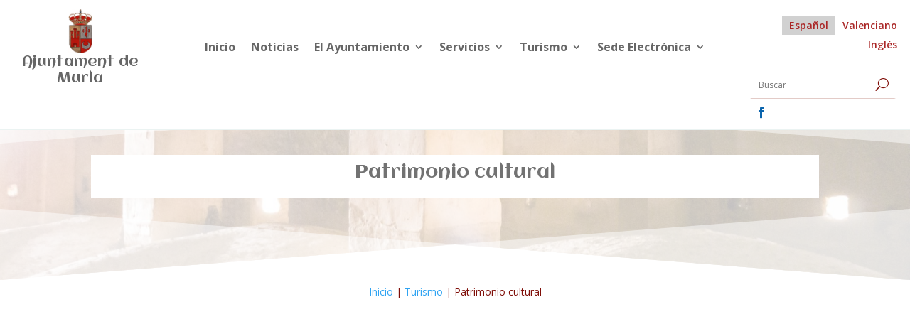

--- FILE ---
content_type: text/css
request_url: https://www.murla.es/wp-content/cache/min/1/wp-content/uploads/et-cache/58803/et-divi-dynamic-tb-59330-tb-59129-tb-59120-58803-late.css?ver=1734030648
body_size: 696
content:
@font-face{font-family:FontAwesome;font-style:normal;font-weight:400;font-display:swap;src:url(//www.murla.es/wp-content/themes/Divi/core/admin/fonts/fontawesome/fa-regular-400.eot);src:url(//www.murla.es/wp-content/themes/Divi/core/admin/fonts/fontawesome/fa-regular-400.eot?#iefix) format("embedded-opentype"),url(//www.murla.es/wp-content/themes/Divi/core/admin/fonts/fontawesome/fa-regular-400.woff2) format("woff2"),url(//www.murla.es/wp-content/themes/Divi/core/admin/fonts/fontawesome/fa-regular-400.woff) format("woff"),url(//www.murla.es/wp-content/themes/Divi/core/admin/fonts/fontawesome/fa-regular-400.ttf) format("truetype"),url(//www.murla.es/wp-content/themes/Divi/core/admin/fonts/fontawesome/fa-regular-400.svg#fontawesome) format("svg")}@font-face{font-family:FontAwesome;font-style:normal;font-weight:900;font-display:swap;src:url(//www.murla.es/wp-content/themes/Divi/core/admin/fonts/fontawesome/fa-solid-900.eot);src:url(//www.murla.es/wp-content/themes/Divi/core/admin/fonts/fontawesome/fa-solid-900.eot?#iefix) format("embedded-opentype"),url(//www.murla.es/wp-content/themes/Divi/core/admin/fonts/fontawesome/fa-solid-900.woff2) format("woff2"),url(//www.murla.es/wp-content/themes/Divi/core/admin/fonts/fontawesome/fa-solid-900.woff) format("woff"),url(//www.murla.es/wp-content/themes/Divi/core/admin/fonts/fontawesome/fa-solid-900.ttf) format("truetype"),url(//www.murla.es/wp-content/themes/Divi/core/admin/fonts/fontawesome/fa-solid-900.svg#fontawesome) format("svg")}@font-face{font-family:FontAwesome;font-style:normal;font-weight:400;font-display:swap;src:url(//www.murla.es/wp-content/themes/Divi/core/admin/fonts/fontawesome/fa-brands-400.eot);src:url(//www.murla.es/wp-content/themes/Divi/core/admin/fonts/fontawesome/fa-brands-400.eot?#iefix) format("embedded-opentype"),url(//www.murla.es/wp-content/themes/Divi/core/admin/fonts/fontawesome/fa-brands-400.woff2) format("woff2"),url(//www.murla.es/wp-content/themes/Divi/core/admin/fonts/fontawesome/fa-brands-400.woff) format("woff"),url(//www.murla.es/wp-content/themes/Divi/core/admin/fonts/fontawesome/fa-brands-400.ttf) format("truetype"),url(//www.murla.es/wp-content/themes/Divi/core/admin/fonts/fontawesome/fa-brands-400.svg#fontawesome) format("svg")}@font-face{font-family:ETmodules;font-display:swap;src:url(//www.murla.es/wp-content/themes/Divi/core/admin/fonts/modules/social/modules.eot);src:url(//www.murla.es/wp-content/themes/Divi/core/admin/fonts/modules/social/modules.eot?#iefix) format("embedded-opentype"),url(//www.murla.es/wp-content/themes/Divi/core/admin/fonts/modules/social/modules.woff) format("woff"),url(//www.murla.es/wp-content/themes/Divi/core/admin/fonts/modules/social/modules.ttf) format("truetype"),url(//www.murla.es/wp-content/themes/Divi/core/admin/fonts/modules/social/modules.svg#ETmodules) format("svg");font-weight:400;font-style:normal}.et-waypoint.et_pb_animation_off,.et-waypoint:not(.et_pb_counters).et_pb_animation_off,.et_pb_animation_off{opacity:1}.et-waypoint.et_pb_animation_left.et-animated,.et_pb_animation_left.et-animated{opacity:1;-webkit-animation:fadeLeft 1s cubic-bezier(.77,0,.175,1) 1;animation:fadeLeft 1s cubic-bezier(.77,0,.175,1) 1}.et-waypoint.et_pb_animation_right.et-animated,.et_pb_animation_right.et-animated{opacity:1;-webkit-animation:fadeRight 1s cubic-bezier(.77,0,.175,1) 1;animation:fadeRight 1s cubic-bezier(.77,0,.175,1) 1}.et-waypoint.et_pb_animation_top.et-animated,.et_pb_animation_top.et-animated{opacity:1;-webkit-animation:fadeTop 1s cubic-bezier(.77,0,.175,1) 1;animation:fadeTop 1s cubic-bezier(.77,0,.175,1) 1}.et-waypoint.et_pb_animation_bottom.et-animated,.et_pb_animation_bottom.et-animated{opacity:1;-webkit-animation:fadeBottom 1s cubic-bezier(.77,0,.175,1) 1;animation:fadeBottom 1s cubic-bezier(.77,0,.175,1) 1}.et-waypoint.et_pb_animation_fade_in.et-animated,.et_pb_animation_fade_in.et-animated{opacity:1;-webkit-animation:fadeIn 1s cubic-bezier(.77,0,.175,1) 1;animation:fadeIn 1s cubic-bezier(.77,0,.175,1) 1}@media (max-width:980px){.et-waypoint.et_pb_animation_off_tablet,.et-waypoint:not(.et_pb_counters).et_pb_animation_off_tablet,.et_pb_animation_off_tablet{opacity:1;-webkit-animation:none;animation:none}.et-waypoint.et_pb_animation_left_tablet.et-animated,.et_pb_animation_left_tablet.et-animated{opacity:1;-webkit-animation:fadeLeft 1s cubic-bezier(.77,0,.175,1) 1;animation:fadeLeft 1s cubic-bezier(.77,0,.175,1) 1}.et-waypoint.et_pb_animation_right_tablet.et-animated,.et_pb_animation_right_tablet.et-animated{opacity:1;-webkit-animation:fadeRight 1s cubic-bezier(.77,0,.175,1) 1;animation:fadeRight 1s cubic-bezier(.77,0,.175,1) 1}.et-waypoint.et_pb_animation_top_tablet.et-animated,.et_pb_animation_top_tablet.et-animated{opacity:1;-webkit-animation:fadeTop 1s cubic-bezier(.77,0,.175,1) 1;animation:fadeTop 1s cubic-bezier(.77,0,.175,1) 1}.et-waypoint.et_pb_animation_bottom_tablet.et-animated,.et_pb_animation_bottom_tablet.et-animated{opacity:1;-webkit-animation:fadeBottom 1s cubic-bezier(.77,0,.175,1) 1;animation:fadeBottom 1s cubic-bezier(.77,0,.175,1) 1}.et-waypoint.et_pb_animation_fade_in_tablet.et-animated,.et_pb_animation_fade_in_tablet.et-animated{opacity:1;-webkit-animation:fadeIn 1s cubic-bezier(.77,0,.175,1) 1;animation:fadeIn 1s cubic-bezier(.77,0,.175,1) 1}}@media (max-width:767px){.et-waypoint.et_pb_animation_off_phone,.et-waypoint:not(.et_pb_counters).et_pb_animation_off_phone,.et_pb_animation_off_phone{opacity:1;-webkit-animation:none;animation:none}.et-waypoint.et_pb_animation_left_phone.et-animated,.et_pb_animation_left_phone.et-animated{opacity:1;-webkit-animation:fadeLeft 1s cubic-bezier(.77,0,.175,1) 1;animation:fadeLeft 1s cubic-bezier(.77,0,.175,1) 1}.et-waypoint.et_pb_animation_right_phone.et-animated,.et_pb_animation_right_phone.et-animated{opacity:1;-webkit-animation:fadeRight 1s cubic-bezier(.77,0,.175,1) 1;animation:fadeRight 1s cubic-bezier(.77,0,.175,1) 1}.et-waypoint.et_pb_animation_top_phone.et-animated,.et_pb_animation_top_phone.et-animated{opacity:1;-webkit-animation:fadeTop 1s cubic-bezier(.77,0,.175,1) 1;animation:fadeTop 1s cubic-bezier(.77,0,.175,1) 1}.et-waypoint.et_pb_animation_bottom_phone.et-animated,.et_pb_animation_bottom_phone.et-animated{opacity:1;-webkit-animation:fadeBottom 1s cubic-bezier(.77,0,.175,1) 1;animation:fadeBottom 1s cubic-bezier(.77,0,.175,1) 1}.et-waypoint.et_pb_animation_fade_in_phone.et-animated,.et_pb_animation_fade_in_phone.et-animated{opacity:1;-webkit-animation:fadeIn 1s cubic-bezier(.77,0,.175,1) 1;animation:fadeIn 1s cubic-bezier(.77,0,.175,1) 1}}

--- FILE ---
content_type: text/css
request_url: https://www.murla.es/wp-content/plugins/divi-ajax-search/styles/style.min.css?ver=1.0.4
body_size: 923
content:
.et-db #et-boc .et-fb-modules-list li.el_ajax_search:before,.et-db #et-boc .et-l .et-fb-modules-list li.el_ajax_search:before,.et-db #et-boc .et_fb_saved_layouts_list li.el_ajax_search:before{font-family:dashicons;content:"\F13A"}#et-boc .et-l .el_ajax_search_active_parent,.et_pb_column.el_ajax_search_active_parent,.et_pb_row.el_ajax_search_active_parent{z-index:9999}.el_ajax_search{overflow:visible!important}.el_ajax_search_field_wrap,.el_ajax_search_wrap{position:relative}.el_ajax_search_field_wrap{overflow:hidden}.el_ajax_search_icon:after{position:absolute;top:50%;right:10px;font-family:ETModules;font-size:16px;color:#000;-webkit-transform:translateY(-50%);transform:translateY(-50%);content:"U"}.el_ajax_search .el_ajax_search_field{border-style:solid;border-color:#333;width:100%;margin:0;padding:10px 35px 10px 10px;font-size:16px}.el_ajax_search_results_wrap{position:absolute;top:100%;left:0;width:100%;z-index:9999}.el_ajax_search_results{border:0 solid #333;background:#f1f1f1;max-height:250px;overflow-y:scroll;padding:10px}.el_ajax_search .el_ajax_search_wrap .el_ajax_search_results{overflow-x:hidden;overflow-y:auto}.el_ajax_search_item{background:#fff;width:100%;overflow:hidden}.el_ajax_search_item p{padding-bottom:5px}.el_ajax_search_item:last-child{margin-bottom:0}.el_ajax_search_item .el_ajax_search_item_link{display:-ms-flexbox;display:flex;-ms-flex-wrap:wrap;flex-wrap:wrap}.el_ajax_search_item .el_ajax_search_item_image{width:85px;float:left;line-height:0}.el_ajax_search_item_image img{width:100%;height:100%;-o-object-fit:cover;object-fit:cover;-o-object-position:center;object-position:center}.el_ajax_search_only_featured_image .el_ajax_search_item_image{width:100%}.el_ajax_search_item .el_ajax_search_item_image+.el_ajax_search_item_content{width:calc(100% - 85px);float:left}.el_ajax_search_item .el_ajax_search_item_content{padding:10px}.el_ajax_search_item .el_ajax_search_item_title{font-size:16px;font-weight:600;line-height:1.2;color:#000;padding-bottom:5px}.el_ajax_search_item .el_ajax_search_item_title:last-child{padding-bottom:0}.el_ajax_search_item .el_ajax_search_item_price{font-size:16px;font-weight:600;line-height:1.2;color:#000}.el_ajax_search_item .el_ajax_search_item_excerpt{font-size:14px;font-weight:400;line-height:1.5;color:#000}.el_ajax_search_items{display:-ms-flexbox;display:flex;-ms-flex-wrap:wrap;flex-wrap:wrap}.el_ajax_search_isotope_item{float:left}.el_ajax_search_isotope_item:last-child{margin-bottom:0}.el_ajax_search_loader:after{position:absolute;top:50%;right:10px;border:1px solid rgba(0,0,0,.7);border-right-color:transparent;border-left-color:transparent;border-radius:50%;width:16px;height:16px;font-family:inherit;-webkit-transform:translate3d(0,-50%,0);transform:translate3d(0,-50%,0);-webkit-animation:dipl_rotation .8s linear infinite;animation:dipl_rotation .8s linear infinite;content:""}@-webkit-keyframes dipl_rotation{0%{-webkit-transform:translate3d(0,-50%,0) rotate(0deg);transform:translate3d(0,-50%,0) rotate(0deg)}to{-webkit-transform:translate3d(0,-50%,0) rotate(1turn);transform:translate3d(0,-50%,0) rotate(1turn)}}@keyframes dipl_rotation{0%{-webkit-transform:translate3d(0,-50%,0) rotate(0deg);transform:translate3d(0,-50%,0) rotate(0deg)}to{-webkit-transform:translate3d(0,-50%,0) rotate(1turn);transform:translate3d(0,-50%,0) rotate(1turn)}}